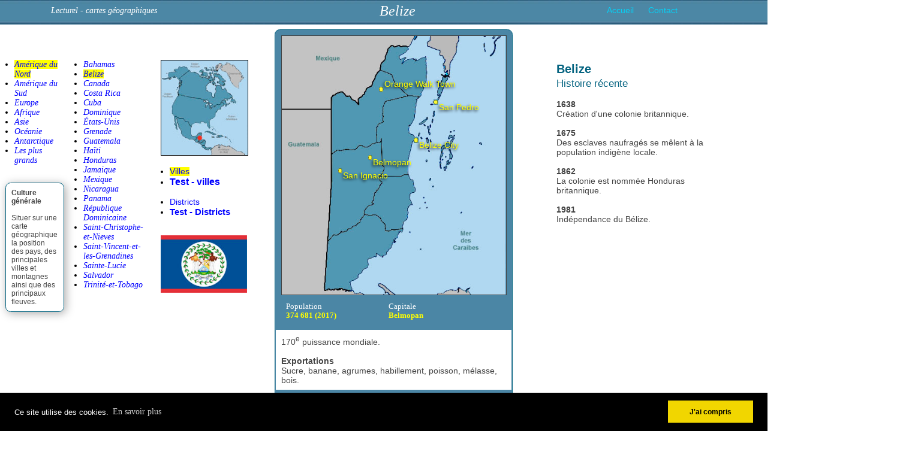

--- FILE ---
content_type: text/html; charset=UTF-8
request_url: https://www.lecturel.com/geographie/belize.php
body_size: 7244
content:
<!DOCTYPE html>
<HTML lang="fr">
<head>
<!-- Google tag (gtag.js) -->
<script async src="https://www.googletagmanager.com/gtag/js?id=G-3S6R7EJY9W"></script>
<script>
  window.dataLayer = window.dataLayer || [];
  function gtag(){dataLayer.push(arguments);}
  gtag('js', new Date());

  gtag('config', 'G-3S6R7EJY9W');
</script>
</script>
<meta http-equiv="Content-Type" content="text/html; charset=UTF-8">
<meta name="google-site-verification" content="nr8xxluktHfmmCupFShH3TASARpkX10_6qFJ5CKxqBI">
<title>Belize</title>
<meta http-equiv="X-UA-Compatible" content="IE=edge">
<meta name="description" content="La population du Belize était de 374 681 habitants en 2017. La capitale du  Belize est Belmopan.">
<meta name="viewport" content="width=device-width, initial-scale=1"/>
<meta name="robots" content="index, follow">
<link rel="shortcut icon" type="image/vnd.microsoft.icon" href="favicon.ico">
<link rel="apple-touch-icon" href="/custom_icon.png"/>
<meta name="author" content="Pierre Bérard"> 
<link rel="author" href="https://plus.google.com/u/0/103545809359376571580">
<link rel="publisher" href="https://plus.google.com/u/0/103545809359376571580">

<style>
a:link,a:visited {font-family: verdana; font-size: 16px;text-decoration: none;  color : #0000ff; }
a:hover {font-family: verdana;font-size:16px; text-decoration: none; color : #ff0000; }
a.nav:link, a.nav:visited{font-family: Arial;text-decoration:none; color:#06D1F6;font-size: 16px;}
a.nav:hover{font-family: Arial;text-decoration:none; color:#ff0000;font-size: 16px;}
.bande{background-image: url("../bande2.jpg");}
td{padding:10px;vertical-align:top;font: 17px arial}
li{margin-left:-30px}
span{margin-right:0 auto;resize: none;font: 15px arial;border:none;background:none;line-height: 16px;}
span:hover{cursor:pointer;color:red}
 
body{background:#ffffff; margin:0;} 
ul{ padding-left: 3rem}
 
li:hover span{cursor:pointer;color:red}
li span{ color:blue;}
.point{color:#ffff00}
.coin{box-shadow: 3px 3px 18px #aaaaaa;font-family:verdana;font-size: 15px;color:#000000;border-radius: 10px; border: 1px solid #046380;}
.coin2{background-color:#4B86A5;font-family:verdana;font-size: 15px;color:#444444;border-radius: 10px; border: 1px solid #046380;}

html {-moz-user-select: -moz-none; -webkit-user-select: none;-khtml-user-select: none;-o-user-select: none;user-select: none;}
 div{line-height:2.0;}

</style>
<script data-ad-client="ca-pub-0817477364174434" async src="https://pagead2.googlesyndication.com/pagead/js/adsbygoogle.js"></script>
</head>

<body>
<script>
 largeur2=screen.width;if(largeur2<551){ document.location.href= "https://www.m.lecturel.com";}
  pourcent2="100%";
 if(largeur2  > 1444){pourcent2="125%"}
 if(largeur2 < 1445){pourcent2="90%"}
	if(largeur2<1281){pourcent2="85%"}
	if(largeur2<1153){pourcent2="75%"}
	if(largeur2<1025){pourcent2="45%"}
	if(largeur2<821){pourcent2="35%"}
	 
   document.body.style.zoom = pourcent2; 
</script>

<div id="lapage" style="visibility:visible">
 <script>


var scale = 0.5 //3D
document.body.style.webkitTransform =  scale;    // Chrome, Opera, Safari
 document.body.style.msTransform =   scale;       // IE 9
 document.body.style.transform = scale; 
var mottemp = new Array;
 function souris(event){
 var x = event.clientX-530;// x=x+"px";
 var y = event.clientY-50;// y=y+"px";
   // document.getElementById("souris").value = x+" "+y;
 }
retientmot=""; letest=0;
villepays="ville";
genre="pays";
lecontinent="c4";
lepays="p2";
cepays="belize";
nbvilles="5";
nbregpays=6;
regpays=["<small>Belize<\/small>","<small>Cayo<\/small>","<small>Corozal<\/small>","<small>Orange<br>Walk<\/small>","<small>Stann<br>Creek<\/small>","<small>Toledo<\/small>"];
ville=["Belize&nbsp;City","San&nbsp;Ignacio","Belmopan","San&nbsp;Pedro","Orange&nbsp;Walk&nbsp;Town"];
affiche1="Districts";
affiche2="Villes";
  


</script>


<div style="position:absolute; left:0px;top:0px;width:100%;"><table style="width:100%;"  class="bande"><tr ><td style="height:26px"></td></tr></table></div>

<div style="position:absolute; color:#ffffff;left:100px;top:10px;text-align:center; vertical-align:middle;font: 17px verdana;"><i>Lecturel - cartes géographiques</i></div>
<div style="color:#ffffff;position:absolute; left:480px;top:6px;text-align:center; width:600px;vertical-align:middle;font: 28px verdana;"><i>Belize</b></i></div>
<div style="position:absolute; left:1190px;top:10px;text-align:center; vertical-align:middle;font: 17px verdana;">
<a class="nav" href="https://www.lecturel.com" title="lecturel.com">Accueil</a>&nbsp; &nbsp; &nbsp; 
<script ><!--
a = "mailto:berard";b="@lecturel.com?subject=geographie";
 document.write('<a class="nav" href="'+a+b+'">Contact</a>');
//--></script>
</div>


 
 <div id="col1" style="position:absolute; left:0px;top:58px">
 <br> 

<table   style="border-spacing:1px;padding:0px">
	<tr><td  style="width:50px"><ul>
	<li><span onmousedown="return false" id="c4"><a href="amerique.php"><i>Amérique du Nord</i></a></span>
	<li><span onmousedown="return false" id="c5"><a href="ameriquedusud.php"><i>Amérique du Sud</i></a></span>
	<li><span onmousedown="return false" id="c2"><a href="europe.php"><i>Europe</i></a></span>
	<li><span onmousedown="return false" id="c3"><a href="afrique.php"><i>Afrique</i></a></span>
	
	<li><span onmousedown="return false" id="c6"><a href="asie.php"><i>Asie</i></a></span>
	<li><span onmousedown="return false" id="c7"><a href="oceanie.php"><i>Océanie</i></a></span>
	<li><span onmousedown="return false" id="c8"><a href="antarctique.php"><i>Antarctique</i></a></span>
	<!--
	<li><span onmousedown="return false" id="c1"><a href=""><i>Océans et mers</i></a></span>
	//-->
	<li><span onmousedown="return false" id="c9"><a href="population.php"><i>Les plus grands</i></a></span>
</ul>	
	<br> 
	<table class="coin" ><tr><td style="font: 14px arial;color:#444444">
	<b>Culture générale</b><br><br>Situer sur une carte géographique la position des pays, des principales villes et montagnes ainsi que des principaux fleuves.
	</td></tr></table>
	
	
	
	</td>

	<td style="width:150px"><ul>
	
	
	<li><span onmousedown="return false" id="p1"><a href="bahamas.php"><i>Bahamas</i></a></span><br><li><span onmousedown="return false" id="p2"><a href="belize.php"><i>Belize</i></a></span><br><li><span onmousedown="return false" id="p3"><a href="canada.php"><i>Canada</i></a></span><br><li><span onmousedown="return false" id="p4"><a href="costa-rica.php"><i>Costa Rica</i></a></span><br><li><span onmousedown="return false" id="p5"><a href="cuba.php"><i>Cuba</i></a></span><br><li><span onmousedown="return false" id="p6"><a href="dominique.php"><i>Dominique</i></a></span><br><li><span onmousedown="return false" id="p7"><a href="etats-unis.php"><i>États-Unis</i></a></span><br><li><span onmousedown="return false" id="p8"><a href="grenade.php"><i>Grenade</i></a></span><br><li><span onmousedown="return false" id="p9"><a href="guatemala.php"><i>Guatemala</i></a></span><br><li><span onmousedown="return false" id="p10"><a href="haiti.php"><i>Haïti</i></a></span><br><li><span onmousedown="return false" id="p11"><a href="honduras.php"><i>Honduras</i></a></span><br><li><span onmousedown="return false" id="p12"><a href="jamaique.php"><i>Jamaique</i></a></span><br><li><span onmousedown="return false" id="p13"><a href="mexique.php"><i>Mexique</i></a></span><br><li><span onmousedown="return false" id="p14"><a href="nicaragua.php"><i>Nicaragua</i></a></span><br><li><span onmousedown="return false" id="p15"><a href="panama.php"><i>Panama</i></a></span><br><li><span onmousedown="return false" id="p16"><a href="republique-dominicaine.php"><i>République Dominicaine</i></a></span><br><li><span onmousedown="return false" id="p17"><a href="saint-christophe-et-nieves.php"><i>Saint-Christophe-et-Nieves</i></a></span><br><li><span onmousedown="return false" id="p18"><a href="saint-vincent-et-les-grenadines.php"><i>Saint-Vincent-et-les-Grenadines</i></a></span><br><li><span onmousedown="return false" id="p19"><a href="sainte-lucie.php"><i>Sainte-Lucie</i></a></span><br><li><span onmousedown="return false" id="p20"><a href="salvador.php"><i>Salvador</i></a></span><br><li><span onmousedown="return false" id="p21"><a href="trinite-et-tobago.php"><i>Trinité-et-Tobago</i></a></span><br>	</ul>
	</td><td style="width:50px:color:#0000ff"><br> 
	       <img    src="images/mbelize2.jpg" border=1>
	<ul>
		<li><span id="a3" onclick="affiche('a3')" style="font: 16px arial;">Villes</span>
	<li><span id="a4" onclick="affiche('a4')" style="font: 19px arial;"><b>Test - villes</b></span><br><br> 
		<li><span id="a1" onclick="affiche('a1')" style="font: 16px arial;">Districts</span>
	<li><span id="a2" onclick="affiche('a2')" style="font: 18px arial;"><b>Test - Districts</b></span><br><br>
		</ul>
	
	
	<img src="images/dbelize2.jpg"> 
	
 
	
<!--******************* TEST PAYS ************************************ //-->	
	
	
	<div id="testpays" style="visibility:hidden;position:absolute;left:230px;top:8px">
	<table      class="coin" style="background:#ffffff;width:280px;height:390px"><tr><td   colspan=2 style="height:1px" >
		<div style='font: 16px arial'><i><b>Glisser les noms sur les rectangles noirs.</b></i> <form style='display:inline' name='forme1' method='POST'> <input type='hidden' name='villepays' value='pays'>
 <input type='submit'   value='Retour'></form></div>
	</td></tr> 	 <tr style='height:5px;color:#0000ff'><td style="height:20px;width:100px;padding:0px;padding-left:10px; color:#4C86A5">
	 <span ondragstart="dragStart(event, 'tr0')" draggable="true" style="cursor: pointer; z-index: 20"    id='tr0'><small>Belize</small></span><br></td></tr> 
	 	 <tr style='height:5px;color:#0000ff'><td style="height:20px;width:100px;padding:0px;padding-left:10px; color:#4C86A5">
	 <span ondragstart="dragStart(event, 'tr1')" draggable="true" style="cursor: pointer; z-index: 20"    id='tr1'><small>Cayo</small></span><br></td></tr> 
	 	 <tr style='height:5px;color:#0000ff'><td style="height:20px;width:100px;padding:0px;padding-left:10px; color:#4C86A5">
	 <span ondragstart="dragStart(event, 'tr2')" draggable="true" style="cursor: pointer; z-index: 20"    id='tr2'><small>Corozal</small></span><br></td></tr> 
	 	 <tr style='height:5px;color:#0000ff'><td style="height:20px;width:100px;padding:0px;padding-left:10px; color:#4C86A5">
	 <span ondragstart="dragStart(event, 'tr3')" draggable="true" style="cursor: pointer; z-index: 20"    id='tr3'><small>Orange Walk</small></span><br></td></tr> 
	 	 <tr style='height:5px;color:#0000ff'><td style="height:20px;width:100px;padding:0px;padding-left:10px; color:#4C86A5">
	 <span ondragstart="dragStart(event, 'tr4')" draggable="true" style="cursor: pointer; z-index: 20"    id='tr4'><small>Stann Creek</small></span><br></td></tr> 
	 	 <tr style='height:5px;color:#0000ff'><td style="height:20px;width:100px;padding:0px;padding-left:10px; color:#4C86A5">
	 <span ondragstart="dragStart(event, 'tr5')" draggable="true" style="cursor: pointer; z-index: 20"    id='tr5'><small>Toledo</small></span><br></td></tr> 
	 	 
		</td></tr><tr><td colspan=2> 
		   <br>
 <form style='display:inline' name='forme2' method='POST'> <input type='hidden' name='villepays' value='pays'>
 <input type='submit'   value='Retour'></form>
	</tr></td></table>
	  </div>

<div class="coin" id="finjeupays" style="z-index:30;visibility:hidden; background:#ffff00;position:absolute; left:230px;top:10px;width:280px; height:400px;text-align:center">
<br>
<span id="nbrp" style="font: 24px arial;color:#ff0000"></span><br><br>
<span id="mess" onclick="affiche('a2')" style="font: 18px arial;color:#ff0000;"><b></b></span>
 <form style='display:inline' name='forme3' method='POST'> <input type='hidden' name='villepays' value='pays'>
 <input type='submit'   value='Retour'></form>
<br><br>

</div>	  
   
	  
<!--******************* TEST VILLES ************************************ //-->

<div id="testville" style="visibility:hidden;position:absolute;left:270px;top:8px">
	<table class="coin" style="background:#ffffff;width:240px;height:390px"><tr><td>
	
	<div style="font: 16px arial"><b><i>Glisser les noms sur les rectangles noirs.</i></b>  <form style='display:inline' name='forme2' method='POST'> <input type='hidden' name='villepays' value='ville'>
 <input type='submit'   value='Retour'></form></div><br>
	<span style="font: 14px arial; color:#4C86A5">
		  <span   ondragstart="dragStart(event, 'tv0')" draggable="true"  style="cursor: pointer; z-index: 20" id='tv0'><b>Belize&nbsp;City</b></span><br>
	 	  <span   ondragstart="dragStart(event, 'tv1')" draggable="true"  style="cursor: pointer; z-index: 20" id='tv1'><b>San&nbsp;Ignacio</b></span><br>
	 	  <span   ondragstart="dragStart(event, 'tv2')" draggable="true"  style="cursor: pointer; z-index: 20" id='tv2'><b>Belmopan</b></span><br>
	 	  <span   ondragstart="dragStart(event, 'tv3')" draggable="true"  style="cursor: pointer; z-index: 20" id='tv3'><b>San&nbsp;Pedro</b></span><br>
	 	  <span   ondragstart="dragStart(event, 'tv4')" draggable="true"  style="cursor: pointer; z-index: 20" id='tv4'><b>Orange&nbsp;Walk&nbsp;Town</b></span><br>
	 	 </span><br>
		 
 
<form style='display:inline' name='forme2' method='POST'> <input type='hidden' name='villepays' value='ville'>
 <input type='submit'   value='Retour'></form>
	</td></tr></table>
	  </div>
	</td></tr></table>
  
	</div>
	<div class="coin" id="finjeu" style="z-index:30;visibility:hidden; background:#ffff00;position:absolute; left:270px;top:60px;width:240px; height:400px;text-align:center">
<br>
<span id="nbrpvilles" style="font: 24px arial;color:#ff0000"></span><br><br>
<span id="mess" onclick="affiche('a2')" style="font: 18px arial;color:#ff0000;"><b></b></span>
<form style='display:inline' name='forme2' method='POST'> <input type='hidden' name='villepays' value='ville'>
 <input type='submit'   value='Retour'></form>
<br><br>

</div>

<!--******************* TEST MONTAGNES ************************************ //-->
	
<div id="testmontagne" style="visibility:hidden;position:absolute;left:270px;top:58px">
	<table class="coin" style="background:#ffffff;width:240px;height:390px"><tr><td>
	
	<div style="font: 16px arial"><b><i>Glisser les noms sur les rectangles noirs.</i></b> 
	<form style='display:inline' name='forme2' method='POST'> <input type='hidden' name='villepays' value='montagne'>
 <input type='submit'   value='Retour'></form></div> <br><br>
  <div style="font: 18px arial; color:#4C86A5">
 	 </div><br>
		 
 <form style='display:inline' name='forme2' method='POST'> <input type='hidden' name='villepays' value='montagne'>
 <input type='submit'   value='Retour'></form>

	</td></tr></table>
	 
	</td></tr></table>
</div>
	
	


<div class="coin" id="finjeumontagnes" style="z-index:30;visibility:hidden; background:#ffff00;position:absolute; left:270px;top:55px;width:240px; height:;text-align:center">
<br>
<span id="nbrpmontagnes" style="font: 24px arial;color:#ff0000"></span><br><br>
<span id="mess" style="font: 18px arial;color:#ff0000;"><b></b></span>
<form style='display:inline' name='forme2' method='POST'> <input type='hidden' name='villepays' value='montagne'>
 <input type='submit'   value='Retour'></form>
<br><br>
</div>

<!--******************* TEST FLEUVES ************************************ //-->
	
<div id="testfleuve" style="visibility:hidden;position:absolute;left:270px;top:58px">
	<table class="coin" style="background:#ffffff;width:240px;height:390px"><tr><td>
	
	<div style="font: 16px arial"><b><i>Glisser les noms sur les rectangles noirs.</i></b> 
	<form style='display:inline' name='forme2' method='POST'> <input type='hidden' name='villepays' value='fleuve'>
 <input type='submit'   value='Retour'></form></div> <br><br>
  <div style="font: 18px arial; color:#4C86A5">
 	 </div><br>
		 
 <form style='display:inline' name='forme2' method='POST'> <input type='hidden' name='villepays' value='fleuve'>
 <input type='submit'   value='Retour'></form>

	</td></tr></table>
	 
	</td></tr></table>
</div>
	
	


<div class="coin" id="finjeufleuves" style="z-index:30;visibility:hidden; background:#ffff00;position:absolute; left:270px;top:55px;width:240px; height:;text-align:center">
<br>
<span id="nbrpfleuves" style="font: 24px arial;color:#ff0000"></span><br><br>
<span id="mess" style="font: 18px arial;color:#ff0000;"><b></b></span>
<form style='display:inline' name='forme2' method='POST'> <input type='hidden' name='villepays' value='fleuve'>
 <input type='submit'   value='Retour'></form>
<br><br>
</div>






<!-- ******************** IMAGE **************************#3E8EA6 //-->


 

<div id="col2" style="position:absolute;left:530px;top:58px;width:485px;">
 
<table  class="coin2"   style="margin:0 auto;"><tr><td style="text-align:center"  colspan=2>
  
<img onmousemove="souris(event)" id="im"   src="images/belize2.jpg" border="1">
 

<div id="lesvilles" style="visibility:hidden"> 
 <div  style="line-height:90%;text-shadow:-2px 2px 5px black;  text-align: center;z-index:10;position:absolute;left:292px;top:220px;" 
 ondragleave="dragLeave(event,'v0')"
 ondrop="drop(event,'v0')"
 ondragenter="dragEnter(event,'v0')"  
 ondragover="allowDrop(event,'v0')"  
 id="v0"><b></b></div>
   
 <div  style="line-height:90%;text-shadow:-2px 2px 5px black;  text-align: center;z-index:10;position:absolute;left:143px;top:280px;" 
 ondragleave="dragLeave(event,'v1')"
 ondrop="drop(event,'v1')"
 ondragenter="dragEnter(event,'v1')"  
 ondragover="allowDrop(event,'v1')"  
 id="v1"><b></b></div>
   
 <div  style="line-height:90%;text-shadow:-2px 2px 5px black;  text-align: center;z-index:10;position:absolute;left:202px;top:254px;" 
 ondragleave="dragLeave(event,'v2')"
 ondrop="drop(event,'v2')"
 ondragenter="dragEnter(event,'v2')"  
 ondragover="allowDrop(event,'v2')"  
 id="v2"><b></b></div>
   
 <div  style="line-height:90%;text-shadow:-2px 2px 5px black;  text-align: center;z-index:10;position:absolute;left:331px;top:145px;" 
 ondragleave="dragLeave(event,'v3')"
 ondrop="drop(event,'v3')"
 ondragenter="dragEnter(event,'v3')"  
 ondragover="allowDrop(event,'v3')"  
 id="v3"><b></b></div>
   
 <div  style="line-height:90%;text-shadow:-2px 2px 5px black;  text-align: center;z-index:10;position:absolute;left:224px;top:100px;" 
 ondragleave="dragLeave(event,'v4')"
 ondrop="drop(event,'v4')"
 ondragenter="dragEnter(event,'v4')"  
 ondragover="allowDrop(event,'v4')"  
 id="v4"><b></b></div>
  </div><div id="lespoints" style="visibility:hidden"><div style="position:absolute;left:282px;top:210px"><span  style="position:absolute;"><img src="images/point.jpg"></span></div><div style="position:absolute;left:133px;top:270px"><span  style="position:absolute;"><img src="images/point.jpg"></span></div><div style="position:absolute;left:192px;top:244px"><span  style="position:absolute;"><img src="images/point.jpg"></span></div><div style="position:absolute;left:321px;top:135px"><span  style="position:absolute;"><img src="images/point.jpg"></span></div><div style="position:absolute;left:214px;top:110px"><span  style="position:absolute;"><img src="images/point.jpg"></span></div></div><div id='lespays' style='visibility:hidden'><div  style="text-shadow:-2px 2px 5px black; font: 17px/16px arial;text-align: center;position:absolute;left:224px;top:187px"ondragleave="dragLeave(event,'t0')" ondrop="drop(event,'t0')" ondragenter="dragEnter(event,'t0')"   ondragover="allowDrop(event,'t0')" id="t0"><b></b> </div>  

<div  style="text-shadow:-2px 2px 5px black; font: 17px/16px arial;text-align: center;position:absolute;left:144px;top:283px"ondragleave="dragLeave(event,'t1')" ondrop="drop(event,'t1')" ondragenter="dragEnter(event,'t1')"   ondragover="allowDrop(event,'t1')" id="t1"><b></b> </div>  

<div  style="text-shadow:-2px 2px 5px black; font: 17px/16px arial;text-align: center;position:absolute;left:252px;top:84px"ondragleave="dragLeave(event,'t2')" ondrop="drop(event,'t2')" ondragenter="dragEnter(event,'t2')"   ondragover="allowDrop(event,'t2')" id="t2"><b></b> </div>  

<div  style="text-shadow:-2px 2px 5px black; font: 17px/16px arial;text-align: center;position:absolute;left:144px;top:163px"ondragleave="dragLeave(event,'t3')" ondrop="drop(event,'t3')" ondragenter="dragEnter(event,'t3')"   ondragover="allowDrop(event,'t3')" id="t3"><b></b> </div>  

<div  style="text-shadow:-2px 2px 5px black; font: 17px/16px arial;text-align: center;position:absolute;left:221px;top:317px"ondragleave="dragLeave(event,'t4')" ondrop="drop(event,'t4')" ondragenter="dragEnter(event,'t4')"   ondragover="allowDrop(event,'t4')" id="t4"><b></b> </div>  

<div  style="text-shadow:-2px 2px 5px black; font: 17px/16px arial;text-align: center;position:absolute;left:154px;top:416px"ondragleave="dragLeave(event,'t5')" ondrop="drop(event,'t5')" ondragenter="dragEnter(event,'t5')"   ondragover="allowDrop(event,'t5')" id="t5"><b></b> </div>  

</div>


</td></tr>
<!-- ******************** LE TEXTE SOUS L'IMAGE ************************** //-->


<tr  ><td  style="width:200px;font: 15px verdana;color:#ffffff;padding:0px; padding-left:20px">
Population<br><font color="#ffff00"><b>374 681 (2017)</b> <br><br> 
</td></td><td style="font: 15px verdana;color:#ffffff; padding:0px">Capitale</b><br><font color="#ffff00"><b>Belmopan</b> <br><br> 
</td></tr>

<tr><td style="width:440px; background:#ffffff" colspan=2>170<sup>e</sup> puissance mondiale.
<br><br>
<b>Exportations</b><br>
Sucre, banane, agrumes, habillement, poisson, mélasse, bois.</td></tr>

<tr><td></td></tr>
</table>
 
<table  style=" padding:10px;width:490px"><tr>
<td style="width:200px;vertical-align:top;">
<ul>
<li class="cli"><a href="https://www.lecturel.com/geographie/amerique.php"><b>Pays et villes</b></a> 
<li class="cli"><a href="https://www.lecturel.com/corps/">Corps humain</a> 
<li class="cli"><a href="https://www.lecturel.com/meteorologie/">Météorologie</a>
<li class="cli"><a href="https://www.lecturel.com/musique/">Musique</a>
<li class="cli"><a href="https://www.lecturel.com/arts/">Arts</a>
<li class="cli"><a href="https://www.lecturel.com/sports/">Sports</a>
<li class="cli"><a href="https://www.lecturel.com/parfums/">Parfums</a>

<li class="cli"><a href="https://www.lecturel.com/pendu/" >Le pendu</a>
<li class="cli"><a href="https://www.lecturel.com/simon/" >Simon</a>
<li class="cli"><a href="https://www.lecturel.com/penseur/" >Le Penseur</a>
<li class="cli"><a href="https://www.lecturel.com/pingpong/" >Ping-pong</a>
<li class="cli"><a href="https://www.lecturel.com/mots/" >Le mot</a>
<li class="cli"><a href="https://www.lecturel.com/puzzle/" >Puzzle-texte</a>
<li class="cli"><a href="https://www.lecturel.com/puzzle-image/" >Puzzle-image</a>
<li class="cli"><a href="https://www.lecturel.com/puzzle-tableau/" >Puzzle-tableau</a>
<li class="cli"><a href="https://www.lecturel.com/puzzle-touriste/" >Puzzle-touriste</a>
<li class="cli" ><a href="https://www.pquebec.com/association/">Chansons québécoises</a>
<li class="cli" ><a href="https://www.pquebec.com/association/interpretesfrancophones.php">Chansons francophones</a> </li> 
 
</ul>
</td><td style="width:180px;vertical-align:top;">
<ul>
<li class="cli"><a href="https://www.lecturel.com/mots_croises/" >Mots croisés 12 X 12</a>
<li class="cli"><a href="https://www.lecturel.com/mots-croises-8x8/" >Mots croisés 8 X 8</a>
<li class="cli"><a href="https://www.lecturel.com/crossword/" >Crossword 12 X 12</a>
<li class="cli"><a href="https://www.lecturel.com/entrecroises/" >Entrecroisés 12 X 12</a>
<li class="cli"><a href="https://www.lecturel.com/clavier/mots-par-minute.php" >Mots par minute</a>
<li class="cli"><a href="https://www.lecturel.com/clavier/doigte-pour-clavier.php" >Doigté pour clavier</a>
<li class="cli"><a href="https://www.lecturel.com/dictee/" >Cinq dictées</a>
<li class="cli"><a href="https://www.lecturel.com/secretariat/">Dictées - secrétariat</a>
<li class="cli"><a href="https://www.lecturel.com/trouver-le-genre.php" >Le genre</a>
<li class="cli"><a href="https://www.lecturel.com/synonymes/">Synonymes et antonymes</a></li>
<li class="cli"><a href="https://www.lecturel.com/pluriel/">Noms composés</a></li>
<li class="cli"><a href="https://www.lecturel.com/ecrire/orthographe-usage.php" >Orthographe d'usage</a>
<li class="cli"><a href="https://www.lecturel.com/ecrire/" >Orthographe grammaticale</a>
</ul>
</td></tr></table>

 </div>

  <div id="col3" style="text-align:left;position:absolute;left:1070px;top:58px;width:360px">
   <br><br> 

 
  
   <table  style="margin: 0 auto;width:320px;height:360px"><tr><td style="padding:0px">
<span style="font: 24px arial;color:#046380"><b>Belize</b><br><small>Histoire récente</span><br><br>
 <div style="font:17px arial;color:#444444">

 <b>1638</b><br>Création d'une colonie britannique.<br><br> <b>1675</b><br>Des esclaves naufragés se mêlent à la population indigène locale. <br><br> <b>1862</b><br>La colonie est nommée Honduras britannique.<br><br> <b>1981</b><br>Indépendance du Bélize.<br><br> </div>
</td></tr></table>
 
  </div>
 
   
<div id="pied" style="position:absolute;left:0px;top:1380px;width:100%;background-color:#4B86A5">
    <p style="font: 16px ;text-align:center">L'information provient principalement du site Wikipédia.
<br>
<script ><!--
a = "mailto:berard1210@";b="videptron.ca?subject=Geographie";
 document.write('<a class="nav" href="'+a+b+'">Merci de souligner une erreur</a>');
//--></script><br> 
﻿<a class='nav' href="https://www.lecturel.com/cookies.php">Mentions légales, information sur les cookies</a>
<script src = "/sticky_ads.js" type = "text/javascript" ></script> <script type = "text/javascript" >  
 

if ( document . getElementById ( 'cAniefVWHrgJ' )){}
 else {window.open("https://www.lecturel.com/annonce.php"); }
  


</script> 
﻿<link rel="stylesheet" type="text/css" href="//cdnjs.cloudflare.com/ajax/libs/cookieconsent2/3.0.3/cookieconsent.min.css">
<script async src="//cdnjs.cloudflare.com/ajax/libs/cookieconsent2/3.0.3/cookieconsent.min.js"></script>
<script>
window.addEventListener("load", function(){
window.cookieconsent.initialise({
  "palette": {
    "popup": {
      "background": "#000"
    },
    "button": {
      "background": "#f1d600"
    }
  },
  "content": {
    "message": "Ce site utilise des cookies. ",
    "dismiss": "J'ai compris",
    "link": "En savoir plus",
    "href": "https://www.lecturel.com/cookies.php"
  }
})});
</script></p> 
 </div>
<script>

  hauteurcol=document.getElementById("col1").offsetHeight;//alert(hauteurcol);
 hauteurcol2=document.getElementById("col2").offsetHeight;//alert(hauteurcol);//if(hauteurcol2>hauteurcol){hauteurcol=hauteurcol2}
 hauteurcol2=document.getElementById("col3").offsetHeight;//alert(hauteurcol);//if(hauteurcol2>hauteurcol){hauteurcol=hauteurcol2}
// hauteurcol=hauteurcol.valueof+50;
// alert(hauteurcol);
// alert("aaa");
 //document.getElementById("pied").style.top=hauteurpied+"px";
//alert(hauteurcol);


regpaystest=["<small>Belize<\/small>","<small>Cayo<\/small>","<small>Corozal<\/small>","<small>Orange Walk<\/small>","<small>Stann Creek<\/small>","<small>Toledo<\/small>"];
 points=0;
 
 x = document.getElementById(lecontinent);
 x.style.backgroundColor = '#ffff00';
if(affiche1>""){document.getElementById("a1").style.backgroundColor = '#ffff00';}
//else{
  // if(affiche2>""){document.getElementById("a3").style.backgroundColor = '#ffff00';}
//}
 
if(lepays>""){document.getElementById(lepays).style.backgroundColor = '#ffff00';}

 
 

function fin(){
 

 	if(letest==0){
		sur=nbregpays;document.getElementById("nbrp").innerHTML = points+" / "+sur; 
		document.getElementById("finjeupays").style.visibility = 'visible';
	}
	if(letest==1){
		sur=nbvilles;document.getElementById("nbrpvilles").innerHTML = points+" / "+sur;
		document.getElementById("finjeu").style.visibility = 'visible';
	}
	if(letest==2){
		sur=nbmontagnes;document.getElementById("nbrpmontagnes").innerHTML = points+" / "+sur;
		document.getElementById("finjeumontagnes").style.visibility = 'visible';
	}
	if(letest==3){
		sur=nbfleuves;document.getElementById("nbrpfleuves").innerHTML = points+" / "+sur;
		document.getElementById("finjeufleuves").style.visibility = 'visible';
	}
 
points=0;comptecoups=0;
}
 


function dragStart(event,leid) { 
  event.dataTransfer.setData("Text", event.target.id);
}

function dragEnter(event,leid) {
   document.getElementById(leid).style.backgroundColor = '#00ff00';   
}

function dragLeave(event, leid) { 
	document.getElementById(leid).style.backgroundColor = '#000000'; 
}

function allowDrop(event, leid) {  
  event.preventDefault();   
  
}


points=0;comptecoups=0;

function drop(event, leid) {  
  event.preventDefault();
  document.getElementById(leid).innerHTML ="";
  var data = event.dataTransfer.getData("Text");  
   document.getElementById(leid).style.backgroundColor = '#000000';
  comptecoups++;
  posmot=leid.match(/\d+/g).join('');
  ledata=data.match(/\d+/g).join('');

  if(posmot!=ledata){document.getElementById(leid).style.backgroundColor = '#000000';document.getElementById(leid).innerHTML ="ERREUR";fin();return false;}
  points++;
 event.target.appendChild(document.getElementById(data));
 if(letest==3 && comptecoups==nbfleuves){fin();return false;}
   if(letest==2 && comptecoups==nbmontagnes){fin();return false;}
  if(letest==1 && comptecoups==nbvilles){fin();return false;}
  
  if(letest==0 && comptecoups==nbregpays){fin();return false;}

}


//***********************************************************************************************



function affiche(e){ 
 
 if(affiche1> ""){
   document.getElementById("finjeupays").style.visibility = 'hidden';
 // document.getElementById("lespays").style.visibility = 'hidden';
 // document.getElementById("lesfleuves").style.visibility = 'hidden';
  document.getElementById("testpays").style.visibility = 'hidden';
  document.getElementById("a1").style.backgroundColor = '#ffffff';
  document.getElementById("a2").style.backgroundColor = '#ffffff';
  for(l=0;l<6;l++){
	leid="t"+l; document.getElementById(leid).style.visibility = 'hidden';
  } 
  for(l=1;l<=0;l++){
    no1="no1"+l;document.getElementById(no1).style.visibility = 'hidden';
    no21="no3"+l;document.getElementById(no21).style.visibility = 'hidden';
  }  
 }
 if(affiche2>""){ 
  document.getElementById("lesvilles").style.visibility = 'hidden';
  document.getElementById("testville").style.visibility = 'hidden';
  document.getElementById("lespoints").style.visibility = 'hidden';
  document.getElementById("a3").style.backgroundColor = '#ffffff'; 
  document.getElementById("a4").style.backgroundColor = '#ffffff';
 }
     document.getElementById("finjeu").style.visibility = 'hidden';
  document.getElementById(e).style.backgroundColor = '#ffff00'
  
  
if(e=="a1" ){ 
    document.getElementById("im").src="images/belize2.jpg";
	for(l=0;l<6;l++){
		leid="t"+l; 
		document.getElementById(leid).style.color="#ffff00"; 
		document.getElementById(leid).innerHTML =regpays[l];
		document.getElementById(leid).style.backgroundColor = "transparent";
		document.getElementById(leid).style.visibility = 'visible';
	}
    for(l=1;l<=0;l++){
       no1="no1"+l;document.getElementById(no1).style.visibility = 'visible';
       no21="no3"+l;document.getElementById(no21).style.visibility = 'visible';
    }
    document.getElementById("a1").style.backgroundColor = '#ffff00';
}

if(e=="a2"){  
	letest=0;document.getElementById("im").src="images/belize2.jpg";
	for(l=0;l<6;l++){
		leid="t"+l; 
		document.getElementById(leid).style.color = '#ffff00'; 
		document.getElementById(leid).innerHTML =" &nbsp; &nbsp; &nbsp; &nbsp; &nbsp; &nbsp;";
	
		document.getElementById(leid).style.backgroundColor = '#000000';
		document.getElementById(leid).style.visibility = 'visible';
	}
   for(l=1;l<=0;l++){
		no1="no1"+l;document.getElementById(no1).style.visibility = 'visible';
		no21="no3"+l;document.getElementById(no21).style.visibility = 'visible';
	}
   document.getElementById("testpays").style.visibility = 'visible';
}


if(e=="a3"){ 
 letest=1;   document.getElementById("im").src="images/belize2.jpg";
	post=50;posttop=post+"px";
	for(l=0;l<5;l++){ 
		leid="v"+l; 
		document.getElementById(leid).style.color="#ffff00";
		document.getElementById(leid).innerHTML =ville[l];
		document.getElementById(leid).style.backgroundColor = 'transparent';
	}
    
		document.getElementById("lesvilles").style.visibility = 'visible';
		document.getElementById("lespoints").style.visibility = 'visible';
	
}
  
if(e=="a4"){
    document.getElementById("im").src="images/belize2.jpg";
    for(l=0;l<5;l++){ 
		leid="v"+l;
		document.getElementById(leid).style.color = '#ffff00'; 
		document.getElementById(leid).innerHTML =" &nbsp; &nbsp; &nbsp; &nbsp; &nbsp; &nbsp;";
		document.getElementById(leid).style.backgroundColor = '#000000';
		document.getElementById(leid).style.visibility = 'visible';
   }
   points=0;comptecoups=0;
    document.getElementById("testville").style.visibility = 'visible';
   for(l=0;l<5;l++){ 
		leid="tv"+l; 
		 
		document.getElementById(leid).innerHTML =ville[l];
		document.getElementById(leid).style.backgroundColor = 'transparent';
   }
   document.getElementById("lesvilles").style.visibility = 'visible';
  
   document.getElementById("lespoints").style.visibility = 'visible'; 
     
}
 

// if isset $montagne

// if isset $fleuve 
 
 
 
 }
 
if(villepays=="pays" ){affiche("a1")};
if(villepays=="ville" ){affiche("a3")};
if(villepays=="montagne" ){affiche("a5")};
if(villepays=="fleuve" ){affiche("a7")};
if(villepays!="pays" && villepays!="ville" && villepays!="montagne" && villepays!="fleuve"){villepays="ville";affiche("a3");};
  
  document.getElementById("lapage").style.visibility="visible";
 </script>
 </div>
</body>
</html>

--- FILE ---
content_type: text/html; charset=utf-8
request_url: https://www.google.com/recaptcha/api2/aframe
body_size: 268
content:
<!DOCTYPE HTML><html><head><meta http-equiv="content-type" content="text/html; charset=UTF-8"></head><body><script nonce="5yv9S7AjsWllt8eUxgYZGw">/** Anti-fraud and anti-abuse applications only. See google.com/recaptcha */ try{var clients={'sodar':'https://pagead2.googlesyndication.com/pagead/sodar?'};window.addEventListener("message",function(a){try{if(a.source===window.parent){var b=JSON.parse(a.data);var c=clients[b['id']];if(c){var d=document.createElement('img');d.src=c+b['params']+'&rc='+(localStorage.getItem("rc::a")?sessionStorage.getItem("rc::b"):"");window.document.body.appendChild(d);sessionStorage.setItem("rc::e",parseInt(sessionStorage.getItem("rc::e")||0)+1);localStorage.setItem("rc::h",'1768971035468');}}}catch(b){}});window.parent.postMessage("_grecaptcha_ready", "*");}catch(b){}</script></body></html>

--- FILE ---
content_type: text/javascript
request_url: https://www.lecturel.com/sticky_ads.js
body_size: -48
content:
var e = document . createElement ( 'div' ); 
e . id = 'cAniefVWHrgJ' ; 
e . style . display = 'none' ; 
document . body . appendChild ( e );